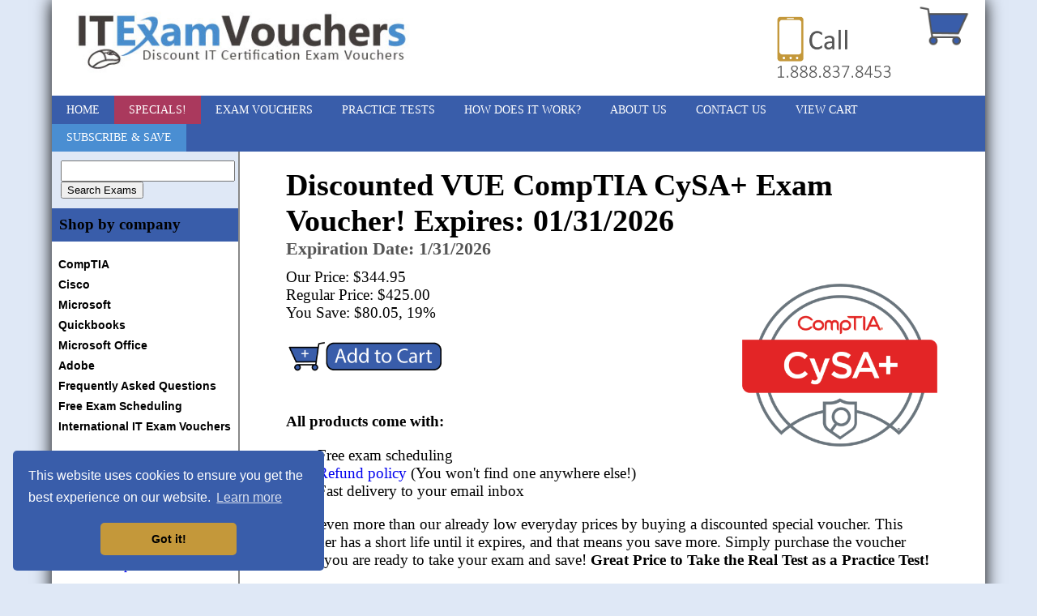

--- FILE ---
content_type: text/html; charset=UTF-8
request_url: https://itexamvouchers.com/pages/item.php?item=%2BGoWag%3D%3D&name=Discounted_VUE_CompTIA_CySA+_Exam_Voucher!_Expires:_04/04/2023
body_size: 3291
content:

<!DOCTYPE html>
	<head>
		
				<meta property='description' content='' />		
		<meta property="og:locale" content="en_US" />

		<meta property="og:url" content="https://www.itexamvouchers.com/pages/item.php?item=%2BGoWag%3D%3D&name=Discounted_VUE_CompTIA_CySA+_Exam_Voucher!_Expires:_01/31/2026" /><!--	<meta property="og:type" content="" /> -->
		<meta property="og:title" content="Discounted VUE CompTIA CySA+ Exam Voucher! Expires: 01/31/2026 | Save on your IT Certification" />		<meta property="og:image" content="https://www.itexamvouchers.com/image/items/CompTIA_CySA+_Logo.png" />		<!--	<meta property="fb:app_id" content="en_US" /> -->		
	
		<!-- <meta name="viewport" content="width=device-width, initial-scale=1.0"> -->
	
		<title>
			Discounted VUE CompTIA CySA+ Exam Voucher! Expires: 01/31/2026 | Save on your IT Certification		</title>
		<link rel="stylesheet" type="text/css" href="../style/style.css" media="only screen and (min-device-width: 641px)">
		<link rel="stylesheet" type="text/css" href="../style/stylemobile.css" media="only screen and (max-device-width: 640px)">
		<link rel="shortcut icon" type="image/x-icon" href="../image/logo.ico" />
		
		<!-- BrainTree PayPal Code -->
		<script src="https://js.braintreegateway.com/web/dropin/1.38.1/js/dropin.min.js"></script>

		<!-- Cookies Pop-up -->
		<link rel="stylesheet" type="text/css" href="//cdnjs.cloudflare.com/ajax/libs/cookieconsent2/3.0.3/cookieconsent.min.css" />
		<script src="//cdnjs.cloudflare.com/ajax/libs/cookieconsent2/3.0.3/cookieconsent.min.js"></script>
		<script>
			window.addEventListener("load", function(){
			window.cookieconsent.initialise({
			  "palette": {
				"popup": {
				  "background": "#395daa"
				},
				"button": {
				  "background": "#c4983a"
				}
			  },
			  "theme": "classic",
			  "position": "bottom-left",
			})});
		</script>
		
		<!-- Global site tag (gtag.js) - Google Ads: 1071379087 --> <script async src="https://www.googletagmanager.com/gtag/js?id=AW-1071379087"></script> <script> window.dataLayer = window.dataLayer || []; function gtag(){dataLayer.push(arguments);} gtag('js', new Date()); gtag('config', 'AW-1071379087'); </script>
		
		<!-- Global site tag (gtag.js) - Google Analytics -->
		<script async src="https://www.googletagmanager.com/gtag/js?id=UA-153073249-1"></script>
		<script>
		  window.dataLayer = window.dataLayer || [];
		  function gtag(){dataLayer.push(arguments);}
		  gtag('js', new Date());

		  gtag('config', 'UA-153073249-1');
		</script>
		
		<link rel='canonical' href='https://www.itexamvouchers.com/vouchers/' /><meta name='description' content='Save even more than our already low everyday prices by buying a discounted special voucher. This voucher has a short life until it expires, and that means you save more. Simply purchase the voucher when you are ready to take your exam and save!  <b>Great Price to Take the Real Test as a Practice Test!</b><p><b>CompTIA CySA+</b> certification applies behavioral analytics to the IT security market to improve the overall state of IT security. Analytics have been successfully integrated in the business intelligence, retail and financial services industries for decades. Analytics are now applied to IT security. Cybersecurity analytics greatly improves threat visibility across a broad attack surface by focusing on network behavior, including an organization’s interior network. Threats are better detected using analytics. CySA+ is a vendor-neutral IT professional certification and the recommended first professional-level certification for IT security-analyst professionals.</p><p><b> IT Careers that Require or Benefit from the CompTIA CySA+ Certification</b></p><ul><li>Security Analyst: Tier II SOC Analyst</li><li>Security Engineer</li><li>Incident Response or Handler</li><li>Threat Hunter</li><li>Threat Intelligence Analyst</li><li>Application Security Analyst</li><li>Compliance Analyst</li></ul>'/><meta name='keywords' content='Discounted VUE CompTIA CySA+ Exam Voucher! Expires: 01/31/2026,CompTIA CySA+,CS0-xxx (any version),VUE,CompTIA, Discount voucher, Discounts, Voucher, Pearson VUE exam, Pearson VUE test, Pearson Vue customer service, Pearson Vue customer service phone number, Certification, It exam vouchers, itexamvouchers, Exam voucher, Expiring certification vouchers'/>		
		<meta name="ahrefs-site-verification" content="07c291c97a539eee844bee4215c20aae7382d766b4318501498563f3225d9fed">
	</head><body>
		<div id='doc'>	
			<div id='header'>
				
				<a href='../pages/index.php'><img src='../image/it_exam_vouchers.jpg' id='headerLeft' alt='it exam vouchers'></a>
				
				<a href='../pages/cart.php' style='text-decoration:none;'>
					<div id='mycart'>
						<img src='../image/mycart.png' id='cartimagetop' alt='shopping cart'>
						
						<span id='cartnumber'>0</span>					</div>
					<script>
						cart = document.getElementById('mycart');
						image = document.getElementById('cartimagetop');
						
						setInterval(function(){
							number = document.getElementById('cartnumber');
							if(parseInt(number.innerHTML) > 99){	
								cart.style.height = cart.offsetWidth;
								image.style.top = cart.offsetWidth / 50;
								number.style.fontSize = cart.offsetHeight/3.5;
								number.style.right = (cart.offsetWidth/20)*-1;
							}else if(parseInt(number.innerHTML) > 9 && parseInt(number.innerHTML) < 100){	
								cart.style.height = cart.offsetWidth;
								image.style.top = cart.offsetWidth / 15;
								number.style.fontSize = cart.offsetHeight/2.9;
								number.style.right = (cart.offsetWidth/30);
							}else if(parseInt(number.innerHTML) < 10){
								cart.style.height = cart.offsetWidth;
								image.style.top = cart.offsetWidth / 10;
								number.style.fontSize = cart.offsetHeight/2.5;
								number.style.right = (cart.offsetWidth/10);
							}
							
						}, 100)
						
						
					</script>
				
				</a>
				
				<a href='tel:+1-888-837-8453'><img src='../image/call.png' id='headerRight' alt='Call'></a>
				
				<div class='contentdivider'></div>

				<div id='navigation' >
				
									
						<ul>
							<a href='../pages/index.php'><li style='color:#ffffff'>Home</li></a>
							<a href='../pages/section.php?section=%2BGo%3D'><li style='color:#ffffff;background-color:#aa395d;'>Specials!</li></a>
							<a href='../pages/exam-vouchers.php'><li  style='color:#ffffff'>Exam Vouchers</li></a>
							<a href='../pages/section.php?section=%2Fg%3D%3D'><li  style='color:#ffffff'>Practice Tests</li></a>
							<a href='../pages/section.php?section=%2BGk%3D'><li  style='color:#ffffff'>How Does It Work?</li></a>
							<a href='../pages/section.php?section=%2BG4%3D'><li  style='color:#ffffff'>About Us</li></a>
							<a href='../pages/contact.php'><li  style='color:#ffffff'>Contact Us</li></a>
							<a href='../pages/cart.php'><li  style='color:#ffffff'>View Cart</li></a>
							<a href='https://visitor.r20.constantcontact.com/d.jsp?llr=7cezhscab&p=oi&m=1102271254620&sit=k6ktlrtdb&f=84412a1b-7084-4a1c-bf60-0eb2e17becbc'><li style='background-color:#4a8ed2;color:#ffffff'>Subscribe & Save</li></a>
						</ul>
					
										
									
									
					
					<div class='contentdivider'></div>
				</div>
				
			</div>
						
			<div id='content'>
				<div id='sidebar'>
				
					<div class='contentdivider'></div>
					
							<div id='search'>
								<form action='../pages/search.php' method='GET'>
									<input type='text' name='term' id='searchinput'><button id='searchbutton'>Search Exams</button>
								</form>
							</div><div class='contentdivider'></div>
						
						<h3 id='sidebarheadline'>Shop by company</h3>
						<ul><li><a href='section.php?section=%2BA%3D%3D'>CompTIA</a></li><li><a href='section.php?section=%2BGgb'>Cisco</a></li><li><a href='section.php?section=%2Bw%3D%3D'>Microsoft</a></li><li><a href='section.php?section=%2FA%3D%3D'>Quickbooks</a></li><li><a href='section.php?section=%2Fw%3D%3D'>Microsoft Office</a></li><li><a href='section.php?section=8A%3D%3D'>Adobe</a></li><li><a href='section.php?section=%2BGw%3D'>Frequently Asked Questions</a></li><li><a href='section.php?section=%2BG0%3D'>Free Exam Scheduling</a></li><li><a href='section.php?section=8Q%3D%3D'>International IT Exam Vouchers</a></li></ul><a href='section.php?section=%2BGo%3D&IT-Exam-Vouchers=Discounted-Specials' class='sidebarlink'>
							<img src='../image/it_exam_sale.gif' alt='Short-life vouchers on sale save you more!' title='Short-life vouchers on sale save you more!' class='sidebarimage'><p>Save even more with our deeply discounted specials!</p>
						</a>
						
						<img src='../image/We-accept-credit-card-payment.png' alt='We accept Visa, Mastercard, American Express, Discover, and PayPal.' title='We accept Visa, Mastercard, American Express, Discover, and PayPal.' class='sidebarimage'>
					
						<a href='http://realitbootcamps.com'>
							<img src='../image/it_bootcamps.png' class='bootcampsimage' alt='it_bootcamps'>
						</a>			
			</div>	
	<div id='page'>
		
		<h1 id='itemheadline'>Discounted VUE CompTIA CySA+ Exam Voucher! Expires: 01/31/2026</h1><h3 style='margin-top:0; margin-bottom:.5em;'>Expiration Date: 1/31/2026</h3><div class='imagewrapper'><img src='../image/items/CompTIA_CySA+_Logo.png' class='itemimage'/><div style='clear:right;'></div></div><span class='itemsuperlatives' id='ourprice'>Our Price: $344.95</span><br><span class='itemsuperlatives' id='theirprice'>Regular Price: $425.00</span><br><span class='itemsuperlatives' id='yousave'>You Save: $80.05, 19%</span><div style='clear:left;'></div><span class='itemsuperlatives' id='addtocart'><a class='cartlink' href='updatecart.php?additem=%2BGoWag%3D%3D&register=0&discount=0'><img src='../image/cart.png' id='cartimage'></a></span><div style='clear:left; height:2em;'></div><p><b>All products come with:</b></p><ul><li>Free exam scheduling</li><li><a href='../pages/section.php?section=%2BGk%3D'>Refund policy</a> (You won't find one anywhere else!)</li><li>Fast delivery to your email inbox</li></ul>Save even more than our already low everyday prices by buying a discounted special voucher. This voucher has a short life until it expires, and that means you save more. Simply purchase the voucher when you are ready to take your exam and save!  <b>Great Price to Take the Real Test as a Practice Test!</b><p><b>CompTIA CySA+</b> certification applies behavioral analytics to the IT security market to improve the overall state of IT security. Analytics have been successfully integrated in the business intelligence, retail and financial services industries for decades. Analytics are now applied to IT security. Cybersecurity analytics greatly improves threat visibility across a broad attack surface by focusing on network behavior, including an organization’s interior network. Threats are better detected using analytics. CySA+ is a vendor-neutral IT professional certification and the recommended first professional-level certification for IT security-analyst professionals.</p><p><b> IT Careers that Require or Benefit from the CompTIA CySA+ Certification</b></p><ul><li>Security Analyst: Tier II SOC Analyst</li><li>Security Engineer</li><li>Incident Response or Handler</li><li>Threat Hunter</li><li>Threat Intelligence Analyst</li><li>Application Security Analyst</li><li>Compliance Analyst</li></ul><p>Special Offer Restrictions:
					<ul>
						<li>CompTIA CySA+ exam must be taken by 1/31/2026.</li>
						<li>Voucher is valid for VUE Exam CS0-xxx (any version).</li>
						<li>VUE vouchers are good for U.S., Canada, and Puerto Rico.</li>
						<li>Special is valid through 1/31/2026 or while supplies last.</li>
						<li>All sales are final. No refund on this item.</li>
						<li>Current sales prices are not retroactive towards previous purchases.</li>
						<li>Same day registration is possible with this voucher. You can register for your exam and take it on the same day that it expires.</li>
					</ul>
				</p>		
	</div>
	
<div class='contentdivider'></div>
			</div>
			<div id='foot'>
				<p style="text-align: center;">
					<a href='../pages/section.php?section=%2BGI%3D&Privacy=Policy'>Privacy Policy</a><br>
					<a href='../sitemap.xml'>Site Map</a><br>
					&copy; Advanced Technology Group, Inc 2026				</p>
			</div>
			
			
		</div>
	</body>

</html>



--- FILE ---
content_type: text/css
request_url: https://itexamvouchers.com/style/style.css
body_size: 1573
content:
	html{
		background-color:#dfe8f6;
		padding:0;
		font-family:calibri;
		text-align:left;
	}
	
	body{
		margin:0;
		padding:0;
	}
	
	@media screen and (min-width: 641px) {
		
		body{
			width:90%;
			margin-left:5%;
		}
		
	}
	
	h1, h2, h3, h4, h5, h6{
		margin:0;
	}
	
	h4{
		font-weight:bold;
	}
	
	a{
		text-decoration:none;
	}
	
	#doc{
		width:100%;
		background-color:#ffffff;
		margin-top:0px;
		margin-bottom:0px;
		margin-left:0;
		margin-right:0;
		box-shadow:0px 0px 20px #000000;
	}
	
	#headerLeft{
		float:left;
		width:40%;
	}
	
	#headerRight{
		float:right;
		width:12.5%;
		margin-top:1em;
		margin-right:10%;
	}
	
	#mycart{
		width:3%;
		padding:1%;
		position:absolute;
		right:7.5%;
	}
	
	#cartimagetop{
		width:100%;
		position:absolute;
		top:0;
	}
	
	#cartnumber{
		font-size:0px;
		color:#ffffff;
		text-decoration:none;
		border-bottom-style:none;
		position:absolute;
		right:0px;
	}

	#navigation{
		width:100%;
		background-color:#395daa;
	}

	#navigation ul{
		list-style-type:none;
		padding-left:0;
	}

	#navigation li{
		float:left;
		padding:.6em;
		padding-left:1.25em;
		padding-right:1.25em;
		font-size:.9em;
		text-transform:uppercase;
	}
	
	#navigation li:hover{
		background-color:#c4983a;
	}
	
	#navigation a{
		color:ffffff;
	}
	
	#holiday_banner{
		background-color:#aa395d;
		width:100%;
		position:relative;
		left:-7%;
		padding-left:7%;
		padding-right:7%;
		padding-top:1.5em;
		padding-bottom:1.5em;
		color:#ffffff;
		font-size:1.1em;
	}
	
	#subscribebutton{
		width:40%;
	}
	
	.mediaicon{
		width:2em;
		float:left;
		margin-right:.5em;
	}
	
	#page{
		float:left;
		width:69.75%;
		border-left:solid 1px #888888;
		padding-bottom:2em;
		padding-left:5%;
		padding-right:5%;
		margin-left:0;
		font-size:1.2em;
	}
	
	#adminpage{
		float:left;
		width:90%;
		border-left:solid 1px #888888;
		padding-bottom:2em;
		padding-left:5%;
		padding-right:5%;
		margin-left:0;
	}
	
	#page h2, #adminpage h2, #page h1, #adminpage h1{
		margin-top:.5em;
		font-size:2em;
	}
	
	#page h3, #adminpage h3{
		margin-top:1em;
		color:#555555;
	}
	
	#page p, #adminpage p{
		text-align:justify;
		line-height:1.25em;
		font-size:1em;
	}
	
	#page table, #adminpage table{
		text-align:left;
		line-height:1.25em;
	}
	
	#page table td, #adminpage table td{
		padding:.5em;
	}
	
	.headcolumn{
		text-align:right;
		font-weight:bold;
	}
	
	#page ul, #adminpage ul{
		padding-left:2em;
	}
	
	#page ol, #adminpage ol{
		padding-left:2em;
	}
	
	#sidebar{
		width:19.95%;
		float:left;
		border-right:solid 1px #888888;
		margin-right:0;
	}
	
	.sidebarimage{
		margin-top:1em;
		width:90%;
		margin-left:5%;
		margin-bottom:1em;
	}
	
	.bootcampsimage{
		width:100%;
	}
	
	#sidebar p{
		padding-left:5%;
		padding-right:5%;
	}
	
	#search{
		background-color:#dfe8f6;
		padding:5%;
		text-align:justify;
	}
	
	#search input{
		width:100%;
		height:1.5em;
		float:left;
	}
	
	#sidebarheadline{
		color:ffffff;
		background-color:#395daa;
		padding:.5em;
	}
	
	#sidebar ul{
		list-style-type:none;
		padding-left:.5em;
		padding-right:.5em;
	}
	
	#sidebar li a{
		font-size:.9em;
		line-height:1.75em;
		color:#000000;
		font-family:Arial;
		font-weight:600;
		text-decoration:none;
	}
	
	.topImg{
		width:114%;
		position:relative;
		left:-7%;
	}
	
	.contentdivider{
		clear:both;
	}
	
	.itemsuperlatives{
		float:left;
	}
	
	.itemimage{
		width:100%;
		float:right;
		margin-top:1em;
		margin-bottom:1em;
		margin-left:2%;
	}
	
	.imagewrapper{
		float:right; 
		clear:right; 
		width:30%;
	}
	
	.sectionimage{
		width:28%;
		float:right;
		margin-top:1em;
		margin-bottom:1em;
		margin-left:2%;
	}
	
	.sectionitem{
		width:21%;
		padding:3%;
		margin-left:3%;
		margin-right:3%;
		float:left;
		box-shadow:4px 4px 15px #000000;
		margin-top:1em;
		margin-bottom:1em;
	}
	
	.sectionitem img{
		width:100%;
	}
	
	.contactarea{
		width:87%;
	}
	
	.contactarea input, .contactarea textarea{
		width:100%;
	}
	
	.contactarea textarea{
		height:10em;
	}
	
	.cartimage{
		width:5em;
	}
	
	.cartnumber{
		margin-bottom:0;
		padding:.5em;
		width:5em;
	}
	
	.cartform{
		margin-bottom:0;
	}
	
	#checkoutbutton{
		width:25%;
		margin-left:37.5%;
		margin-top:2em;
		cursor:pointer;
	}
	
	#bottomnavigation{
		width:114%;
		background-color:#555555;
		position:relative;
		left:-7%;
		top:2em;
	}
	
	#bottomnavigation ul{
		list-style-type:none;
		padding-left:0;
	}
	
	#bottomnavigation li{
		float:left;
		padding:1em;
	}
	
	#bottomnavigation a{
		color:#ffffff;
		text-decoration:none;
	}
	
	#bottomnavigation li:hover{
		background-color:#c4983a;
	}
	
	#foot{
		border-top:solid 1px #888888;
		width:100%;
		color:ffffff;
		background-color:#395daa;
		padding-top:1em;
		padding-bottom:1em;
	}
	
	#foot a{
		color:ffffff;
	}
	
	#all{
		width:450px;
		display:none;
		position:fixed;
		top:1em;
		margin-left:2em;
		background-color:ccffcc;
		color:000000;
		padding-left:21px;
		padding-bottom:1em;
		font-family:arial;
		border:2px #000000 solid;
		box-shadow:5px 5px 5px #000000;
		z-index:2;
	}

	#captcha{
		width:400px;
		height:400px;
	}

	.thumbnail{
		margin:0;
		padding:0;
		width:25%;
		float:left;
	}
	
	#contactdiverror{
		padding:1em;
		border:2px solid #ff0000;
		margin-bottom:1em;
		color:#ff0000;
		background-color:#ffcccc;
	}

	#contactdivsuccess{
		padding:1em;
		border:2px solid #008800;
		margin-bottom:1em;
		color:#008800;
		background-color:#ccffcc;
	}
	
	#customersform{
		float:left;
	}
	
	#customerList{
		border:solid 1px #000000;
		float:right;
		
	}
	
	.orderList{
		border:solid 1px #000000;
		float:right;
		clear:right;
		margin-top:1em;
		padding:1.25%;
	}
	
	.dropbtn {
		color:#ffffff;
		//padding:1em;
		position:relative;
		//top:1em;
	}

	.dropdown {
		position:relative;
		display: inline-block;
	}

	.dropdown-content {
		display: none;
		position: absolute;
		left:-1.25em;
		top:1.85em;
		background-color: #395daa;
		width:7.2em;
		box-shadow: 0px 8px 16px 0px rgba(0,0,0,0.2);
		z-index: 1;
		color:#ffffff;
		word-wrap:break-word;
	}
	
	.dropdown:hover .dropdown-content {
		display: block;
	}
	
	.dropdown-content li{
		padding-top:1em;
		padding-bottom:1em;
		width:5.5em;
	}
	
	.dropdown-content li:hover{
		background-color:#c4983a;
	}

	.dropdown:hover .dropbtn {
		background-color:#c4983a;
	}
	
	.rightbutton{
		width:10em;
	}
	
	.bucket{
		width:39%;
		margin:2.5%;
		padding:2.5%;
		border:solid 1px #000000;
		float:left;
	}
	
	#customerinfo div input[type='text']{
		width:100%;
	}
	
	#customerinfo .module17{
		float:left; 
		width:15%;
		padding:1%;
	}
	
	#customerinfo .module25{
		float:left; 
		width:23%;
		padding:1%;
	}
	
	#customerinfo .module33{
		float:left; 
		width:31%;
		padding:1%;
	}
	
	#customerinfo .module50{
		float:left; 
		width:48%;
		padding:1%;
	}
	
	#customerinfo .module66{
		float:left; 
		width:64%;
		padding:1%;
	}
	
	#customerinfo .module100{
		float:left; 
		width:98%;
		padding:1%;
	}
	
	#customerinfo select{
		width:100%;
	}
	
	#customerinfo textarea{
		width:100%;
		height:5em;
	}
	
	#addtocart{
		position:relative;
//		top:-1em;
	}
	
	#cartimage{
		height:2.5em;
		position:relative;
		top:.95em;
	}
	
		
	.cartlink{
		text-decoration:none;
	}
	
	.overline{
		border-top: 2px solid #666666;
		padding-top:1em;
	}
	
	.bigbullets{
		height:3em;
		position:relative;
		float:left;
		clear:both;
		margin-left:1em;
		margin-right:1em;
	}
	
	#qmark{
		position:relative;
		top:4px;		
	}
	
	.reviewtable{
		margin-left:1em;
		width:100%;
		clear:both;
	}
	
	.reviewtable td:nth-child(1){
		margin-left:1em !important;
		font-weight:bold !important;
		width:40%;
	}
	
	.reviewtable td{
		padding:.35em !important;
	}
	
	.righteditlink{
		float:right;
		color:#395daa;
		margin-bottom:1em;
		cursor:pointer;
	}
	
	.upsell{
		color:#395daa !important;
	}

--- FILE ---
content_type: text/css
request_url: https://itexamvouchers.com/style/stylemobile.css
body_size: 1672
content:
	html{
		background-color:#dfe8f6;
		padding:0;
		margin:0;
		font-family:calibri;
		text-align:left;
		width:100%;
		font-size:2em;
	}
	
	body{
		margin:0;
		padding:0;
		width:100%;
	}
	
	h1, h2, h3, h4, h5, h6{
		margin:0;
	}
	
	h4{
		font-weight:bold;
	}
	
	a{
		text-decoration:none;
	}
	
	#doc{
		width:100%;
		background-color:#ffffff;
		margin:0;
	}
	
	#header{
		background-color:#ffffff;
	}
	
	#headerLeft{
		margin-top:1em;
		float:left;
		width:65%;
	}
	
	#headerRight{
		float:right;
		width:20%;
		margin-top:1em;
		margin-right:15%;
	}
	
	#mycart{
		width:7%;
		padding:2%;
		position:absolute;
		right:3%;
	}
	
	#cartimagetop{
		width:100%;
		position:absolute;
		top:1em;
	}
	
	#cartnumber{
		font-size:0px;
		color:#ffffff;
		text-decoration:none;
		border-bottom-style:none;
		position:absolute;
		right:0px;
	}

	#navigation{
		width:100%;
		background-color:#395daa;
	}

	#navigation ul{
		list-style-type:none;
		padding-left:0;
	}

	#navigation li{
		float:left;
		padding:1em;
		padding-left:1.5em;
		padding-right:1.5em;
		text-transform:uppercase;
	}
	
	#navigation li:hover{
		background-color:#c4983a;
	}
	
	#navigation a{
		color:ffffff;
	}
	
	#hamburger{
		margin-left:45%;
		width:10%;
		padding-top:.5em;
		padding-bottom:.5em;
	}
	
	#holiday_banner{
		background-color:#aa395d;
		width:100%;
		position:relative;
		left:-7%;
		padding-left:7%;
		padding-right:7%;
		padding-top:1.5em;
		padding-bottom:1.5em;
		color:#ffffff;
	}
	
	#subscribebutton{
		width:40%;
	}
	
	.mediaicon{
		width:4em;
		//float:left;
		margin-right:1em;
		padding:2em;
	}
	
	#page{
		width:95%;
		border-left:solid 1px #888888;
		padding-bottom:2em;
		padding-left:2.5%;
		padding-right:1%;
		margin-left:0;
		background-color:#ffffff;
	}
	
	#adminpage{
		width:100%;
		border-left:solid 1px #888888;
		padding-bottom:2em;
		padding-left:5%;
		padding-right:5%;
		margin-left:0;
	}
	
	#page h2, #adminpage h2, #page h1, #adminpage h1{
		margin-top:.5em;
	}
	
	#page h3, #adminpage h3{
		margin-top:1em;
		color:#555555;
		font-size:1.5em;
	}
	
	#page p, #adminpage p{
		text-align:left;
		line-height:1.25em;
	}
	
	#page table, #adminpage table{
		text-align:left;
		line-height:1.25em;
		font-size:1em;
	}
	
	#page table td, #adminpage table td{
		padding:.5em;
	}
	
	#page table button{
		font-size:1em;
	}
	
	.headcolumn{
		text-align:right;
		font-weight:bold;
	}
	
	#page ul, #adminpage ul{
		padding-left:2em;
	}
	
	#page ol, #adminpage ol{
		padding-left:2em;
	}
	
	#sidebar{
		width:100%;
		border-right:solid 1px #888888;
		margin-right:0;
		background-color:#ffffff;
		//border-bottom:solid 1px #000000;
		float:left;
		background-color:#dddddd;
		position:relative;
		top:-1.5em;
	}
	
	.sidebarimage{
		display:none;
	}
	
	.bootcampsimage{
		display:none;
	}
	
	#sidebar p{
		padding-left:5%;
		padding-right:5%;
	}
	
	#search{
		background-color:#dfe8f6;
		padding:.5em;
		text-align:justify;
		padding-top:1.5em;
	}
	
	#search form{
		margin:0;
	}
	
	#search input{
		padding:1em;
		width:100%;
		height:1.5em;
		float:left;
		font-size:1em;
	}
	
	#search button{
		padding:.5em;
		font-size:1em;
	}
	
	#sidebarheadline{
		color:ffffff;
		background-color:#395daa;
		padding:.5em;
	}
	
	#sidebar ul{
		list-style-type:none;
		padding-left:.5em;
		padding-right:.5em;
	}
	
	#sidebar li a{
		float:left;
		padding:1.25em;
		color:#000000;
		font-family:Arial;
		font-weight:600;
		text-decoration:none;
		font-size:1.1em;
	}
	
	.sidebarlink{
		display:none;
	}
	
	.topImg{
		display:none;
	}
	
	.contentdivider{
		clear:both;
	}
	
	.itemsuperlatives{
		float:left;
	}
	
	.itemimage{
		width:100%;
		float:right;
		margin-top:1em;
		margin-bottom:1em;
		margin-left:2%;
	}
	
	.imagewrapper{
		float:right; 
		clear:right; 
		width:30%;
	}	
	
	.sectionimage{
		width:28%;
		float:right;
		margin-top:1em;
		margin-bottom:1em;
		margin-left:2%;
	}
	
	.sectionitem{
		width:25%;
		padding:3%;
		margin-left:1%;
		margin-right:1%;
		float:left;
		box-shadow:4px 4px 15px #000000;
		margin-top:1em;
		margin-bottom:1em;
	}
	
	.sectionitem img{
		width:100%;
	}
	
	.contactarea{
		width:100%;
	}
	
	.contactarea input, .contactarea textarea{
		width:100%;
		font-size:2em;
		padding:.5em;
	}
	
	.contactarea textarea{
		height:10em;
	}
	
	.cartimage{
		display:none;
	}
	
	.cartnumber{
		margin-bottom:0;
		padding:.5em;
		width:5em;
		font-size:.75em;
	}
	
	.cartform{
		margin-bottom:0;
	}
	
	#checkoutbutton{
		width:25%;
		margin-left:37.5%;
		margin-top:2em;
		cursor:pointer;
	}
	
	#bottomnavigation{
		width:105%;
		background-color:#555555;
		position:relative;
		left:-2.5%;
		top:2em;
	}
	
	#bottomnavigation ul{
		list-style-type:none;
		padding-left:0;
	}
	
	#bottomnavigation li{
		float:left;
		padding:1em;
	}
	
	#bottomnavigation a{
		color:#ffffff;
		text-decoration:none;
	}
	
	#bottomnavigation li:hover{
		background-color:#c4983a;
	}
	
	#foot{
		border-top:solid 1px #888888;
		width:100%;
		color:ffffff;
		background-color:#395daa;
		padding-top:1em;
		padding-bottom:1em;
	}
	
	#foot a{
		color:ffffff;
	}
	
	#all{
		width:450px;
		display:none;
		position:fixed;
		top:1em;
		margin-left:2em;
		background-color:ccffcc;
		color:000000;
		padding-left:21px;
		padding-bottom:1em;
		font-family:arial;
		border:2px #000000 solid;
		box-shadow:5px 5px 5px #000000;
		z-index:2;
	}

	#captcha{
		width:400px;
		height:400px;
	}

	.thumbnail{
		margin:0;
		padding:0;
		width:25%;
		float:left;
	}
	
	#contactdiverror{
		padding:1em;
		border:2px solid #ff0000;
		margin-bottom:1em;
		color:#ff0000;
		background-color:#ffcccc;
	}

	#contactdivsuccess{
		padding:1em;
		border:2px solid #008800;
		margin-bottom:1em;
		color:#008800;
		background-color:#ccffcc;
	}
	
	#customersform{
		float:left;
	}
	
	#customerList{
		border:solid 1px #000000;
		float:right;
		
	}
	
	.orderList{
		border:solid 1px #000000;
		float:right;
		clear:right;
		margin-top:1em;
		padding:1.25%;
	}
	
	.dropbtn {
		color:#ffffff;
		//padding:1em;
		position:relative;
		//top:1em;
	}

	.dropdown {
		position:relative;
		display: inline-block;
	}

	.dropdown-content {
		display: none;
		position: absolute;
		left:-1.25em;
		top:1.85em;
		background-color: #395daa;
		width:7.2em;
		box-shadow: 0px 8px 16px 0px rgba(0,0,0,0.2);
		z-index: 1;
		color:#ffffff;
		word-wrap:break-word;
	}
	
	.dropdown:hover .dropdown-content {
		display: block;
	}
	
	.dropdown-content li{
		padding-top:1em;
		padding-bottom:1em;
		width:5.5em;
	}
	
	.dropdown-content li:hover{
		background-color:#c4983a;
	}

	.dropdown:hover .dropbtn {
		background-color:#c4983a;
	}
	
	.rightbutton{
		width:10em;
	}
	
	.bucket{
		width:39%;
		margin:2.5%;
		padding:2.5%;
		border:solid 1px #000000;
		float:left;
	}
	
	#customerinfo div input[type='text']{
		width:100%;
	}
	
	#customerinfo .module17{
		float:left; 
		width:15%;
		padding:1%;
	}
	
	#customerinfo .module17 input{
		font-size:2em;
	}
	
	#customerinfo .module17 select{
		font-size:2em;
	}
	
	#customerinfo .module25{
		float:left; 
		width:23%;
		padding:1%;
	}
	
	#customerinfo .module25 input{
		font-size:2em;
	}
	
	#customerinfo .module25 select{
		font-size:2em;
	}
	
	#customerinfo .module33{
		float:left; 
		width:31%;
		padding:1%;
	}
	
	#customerinfo .module33 input{
		font-size:2em;
	}
	
	#customerinfo .module33 select{
		font-size:2em;
	}
	
	#customerinfo .module50{
		float:left; 
		width:48%;
		padding:1%;
	}
	
	#customerinfo .module50 input{
		font-size:2em;
	}
	
	#customerinfo .module50 select{
		font-size:2em;
	}
	
	#customerinfo .module66{
		float:left; 
		width:64%;
		padding:1%;
	}
	
	#customerinfo .module66 input{
		font-size:2em;
	}
	
	#customerinfo .module100 select{
		font-size:2em;
	}
	
	#customerinfo .module100{
		float:left; 
		width:98%;
		padding:1%;
	}
	
	#customerinfo .module100 input{
		font-size:2em;
	}
	
	#customerinfo .module100 select{
		font-size:2em;
	}
	
	#customerinfo select{
		width:100%;
	}
	
	#customerinfo textarea{
		width:100%;
		height:5em;
	}
	
	#addtocart{
		position:relative;
//		top:-1em;
	}
	
	#cartimage{
		height:2.5em;
		position:relative;
		top:.95em;
	}
	
		
	.cartlink{
		text-decoration:none;
	}
	
	.overline{
		border-top: 2px solid #666666;
		padding-top:1em;
	}
	
	.bigbullets{
		height:3em;
		position:relative;
		float:left;
		clear:both;
		margin-left:1em;
		margin-right:1em;
	}
	
	#registration{
		font-size:1em;
	}
	
	#qmark{
		position:relative;
		top:.33em;
		height:1.5em;
	}
	
	.reviewtable{
		margin-left:1em;
		width:100%;
		clear:both;
	}
	
	.reviewtable td:nth-child(1){
		margin-left:1em !important;
		font-weight:bold !important;
		width:40%;
	}
	
	.reviewtable td{
		padding:.35em !important;
	}
	
	.righteditlink{
		float:right;
		color:#395daa;
		margin-bottom:1em;
		cursor:pointer;
	}
	
	.administratorfoot{
		display:none;
	}
	
	.cc-message{
		line-height:1.25em;
		font-size:2em;
	}
	
	.cc-btn.cc-dismiss{
		font-size:2em;
	}
	
	.upsell{
		color:#395daa !important;
	}
	